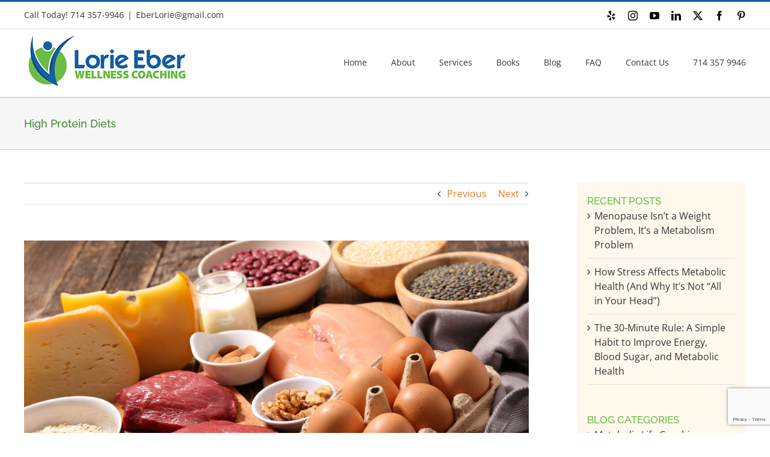

--- FILE ---
content_type: text/html; charset=utf-8
request_url: https://www.google.com/recaptcha/api2/anchor?ar=1&k=6LcR6ooUAAAAAEKLFyGVYIn58GcB4WRiy6WTIRac&co=aHR0cHM6Ly9sb3JpZWViZXJ3ZWxsbmVzc2NvYWNoaW5nLmNvbTo0NDM.&hl=en&v=PoyoqOPhxBO7pBk68S4YbpHZ&size=invisible&anchor-ms=20000&execute-ms=30000&cb=vheg9whonjbu
body_size: 48568
content:
<!DOCTYPE HTML><html dir="ltr" lang="en"><head><meta http-equiv="Content-Type" content="text/html; charset=UTF-8">
<meta http-equiv="X-UA-Compatible" content="IE=edge">
<title>reCAPTCHA</title>
<style type="text/css">
/* cyrillic-ext */
@font-face {
  font-family: 'Roboto';
  font-style: normal;
  font-weight: 400;
  font-stretch: 100%;
  src: url(//fonts.gstatic.com/s/roboto/v48/KFO7CnqEu92Fr1ME7kSn66aGLdTylUAMa3GUBHMdazTgWw.woff2) format('woff2');
  unicode-range: U+0460-052F, U+1C80-1C8A, U+20B4, U+2DE0-2DFF, U+A640-A69F, U+FE2E-FE2F;
}
/* cyrillic */
@font-face {
  font-family: 'Roboto';
  font-style: normal;
  font-weight: 400;
  font-stretch: 100%;
  src: url(//fonts.gstatic.com/s/roboto/v48/KFO7CnqEu92Fr1ME7kSn66aGLdTylUAMa3iUBHMdazTgWw.woff2) format('woff2');
  unicode-range: U+0301, U+0400-045F, U+0490-0491, U+04B0-04B1, U+2116;
}
/* greek-ext */
@font-face {
  font-family: 'Roboto';
  font-style: normal;
  font-weight: 400;
  font-stretch: 100%;
  src: url(//fonts.gstatic.com/s/roboto/v48/KFO7CnqEu92Fr1ME7kSn66aGLdTylUAMa3CUBHMdazTgWw.woff2) format('woff2');
  unicode-range: U+1F00-1FFF;
}
/* greek */
@font-face {
  font-family: 'Roboto';
  font-style: normal;
  font-weight: 400;
  font-stretch: 100%;
  src: url(//fonts.gstatic.com/s/roboto/v48/KFO7CnqEu92Fr1ME7kSn66aGLdTylUAMa3-UBHMdazTgWw.woff2) format('woff2');
  unicode-range: U+0370-0377, U+037A-037F, U+0384-038A, U+038C, U+038E-03A1, U+03A3-03FF;
}
/* math */
@font-face {
  font-family: 'Roboto';
  font-style: normal;
  font-weight: 400;
  font-stretch: 100%;
  src: url(//fonts.gstatic.com/s/roboto/v48/KFO7CnqEu92Fr1ME7kSn66aGLdTylUAMawCUBHMdazTgWw.woff2) format('woff2');
  unicode-range: U+0302-0303, U+0305, U+0307-0308, U+0310, U+0312, U+0315, U+031A, U+0326-0327, U+032C, U+032F-0330, U+0332-0333, U+0338, U+033A, U+0346, U+034D, U+0391-03A1, U+03A3-03A9, U+03B1-03C9, U+03D1, U+03D5-03D6, U+03F0-03F1, U+03F4-03F5, U+2016-2017, U+2034-2038, U+203C, U+2040, U+2043, U+2047, U+2050, U+2057, U+205F, U+2070-2071, U+2074-208E, U+2090-209C, U+20D0-20DC, U+20E1, U+20E5-20EF, U+2100-2112, U+2114-2115, U+2117-2121, U+2123-214F, U+2190, U+2192, U+2194-21AE, U+21B0-21E5, U+21F1-21F2, U+21F4-2211, U+2213-2214, U+2216-22FF, U+2308-230B, U+2310, U+2319, U+231C-2321, U+2336-237A, U+237C, U+2395, U+239B-23B7, U+23D0, U+23DC-23E1, U+2474-2475, U+25AF, U+25B3, U+25B7, U+25BD, U+25C1, U+25CA, U+25CC, U+25FB, U+266D-266F, U+27C0-27FF, U+2900-2AFF, U+2B0E-2B11, U+2B30-2B4C, U+2BFE, U+3030, U+FF5B, U+FF5D, U+1D400-1D7FF, U+1EE00-1EEFF;
}
/* symbols */
@font-face {
  font-family: 'Roboto';
  font-style: normal;
  font-weight: 400;
  font-stretch: 100%;
  src: url(//fonts.gstatic.com/s/roboto/v48/KFO7CnqEu92Fr1ME7kSn66aGLdTylUAMaxKUBHMdazTgWw.woff2) format('woff2');
  unicode-range: U+0001-000C, U+000E-001F, U+007F-009F, U+20DD-20E0, U+20E2-20E4, U+2150-218F, U+2190, U+2192, U+2194-2199, U+21AF, U+21E6-21F0, U+21F3, U+2218-2219, U+2299, U+22C4-22C6, U+2300-243F, U+2440-244A, U+2460-24FF, U+25A0-27BF, U+2800-28FF, U+2921-2922, U+2981, U+29BF, U+29EB, U+2B00-2BFF, U+4DC0-4DFF, U+FFF9-FFFB, U+10140-1018E, U+10190-1019C, U+101A0, U+101D0-101FD, U+102E0-102FB, U+10E60-10E7E, U+1D2C0-1D2D3, U+1D2E0-1D37F, U+1F000-1F0FF, U+1F100-1F1AD, U+1F1E6-1F1FF, U+1F30D-1F30F, U+1F315, U+1F31C, U+1F31E, U+1F320-1F32C, U+1F336, U+1F378, U+1F37D, U+1F382, U+1F393-1F39F, U+1F3A7-1F3A8, U+1F3AC-1F3AF, U+1F3C2, U+1F3C4-1F3C6, U+1F3CA-1F3CE, U+1F3D4-1F3E0, U+1F3ED, U+1F3F1-1F3F3, U+1F3F5-1F3F7, U+1F408, U+1F415, U+1F41F, U+1F426, U+1F43F, U+1F441-1F442, U+1F444, U+1F446-1F449, U+1F44C-1F44E, U+1F453, U+1F46A, U+1F47D, U+1F4A3, U+1F4B0, U+1F4B3, U+1F4B9, U+1F4BB, U+1F4BF, U+1F4C8-1F4CB, U+1F4D6, U+1F4DA, U+1F4DF, U+1F4E3-1F4E6, U+1F4EA-1F4ED, U+1F4F7, U+1F4F9-1F4FB, U+1F4FD-1F4FE, U+1F503, U+1F507-1F50B, U+1F50D, U+1F512-1F513, U+1F53E-1F54A, U+1F54F-1F5FA, U+1F610, U+1F650-1F67F, U+1F687, U+1F68D, U+1F691, U+1F694, U+1F698, U+1F6AD, U+1F6B2, U+1F6B9-1F6BA, U+1F6BC, U+1F6C6-1F6CF, U+1F6D3-1F6D7, U+1F6E0-1F6EA, U+1F6F0-1F6F3, U+1F6F7-1F6FC, U+1F700-1F7FF, U+1F800-1F80B, U+1F810-1F847, U+1F850-1F859, U+1F860-1F887, U+1F890-1F8AD, U+1F8B0-1F8BB, U+1F8C0-1F8C1, U+1F900-1F90B, U+1F93B, U+1F946, U+1F984, U+1F996, U+1F9E9, U+1FA00-1FA6F, U+1FA70-1FA7C, U+1FA80-1FA89, U+1FA8F-1FAC6, U+1FACE-1FADC, U+1FADF-1FAE9, U+1FAF0-1FAF8, U+1FB00-1FBFF;
}
/* vietnamese */
@font-face {
  font-family: 'Roboto';
  font-style: normal;
  font-weight: 400;
  font-stretch: 100%;
  src: url(//fonts.gstatic.com/s/roboto/v48/KFO7CnqEu92Fr1ME7kSn66aGLdTylUAMa3OUBHMdazTgWw.woff2) format('woff2');
  unicode-range: U+0102-0103, U+0110-0111, U+0128-0129, U+0168-0169, U+01A0-01A1, U+01AF-01B0, U+0300-0301, U+0303-0304, U+0308-0309, U+0323, U+0329, U+1EA0-1EF9, U+20AB;
}
/* latin-ext */
@font-face {
  font-family: 'Roboto';
  font-style: normal;
  font-weight: 400;
  font-stretch: 100%;
  src: url(//fonts.gstatic.com/s/roboto/v48/KFO7CnqEu92Fr1ME7kSn66aGLdTylUAMa3KUBHMdazTgWw.woff2) format('woff2');
  unicode-range: U+0100-02BA, U+02BD-02C5, U+02C7-02CC, U+02CE-02D7, U+02DD-02FF, U+0304, U+0308, U+0329, U+1D00-1DBF, U+1E00-1E9F, U+1EF2-1EFF, U+2020, U+20A0-20AB, U+20AD-20C0, U+2113, U+2C60-2C7F, U+A720-A7FF;
}
/* latin */
@font-face {
  font-family: 'Roboto';
  font-style: normal;
  font-weight: 400;
  font-stretch: 100%;
  src: url(//fonts.gstatic.com/s/roboto/v48/KFO7CnqEu92Fr1ME7kSn66aGLdTylUAMa3yUBHMdazQ.woff2) format('woff2');
  unicode-range: U+0000-00FF, U+0131, U+0152-0153, U+02BB-02BC, U+02C6, U+02DA, U+02DC, U+0304, U+0308, U+0329, U+2000-206F, U+20AC, U+2122, U+2191, U+2193, U+2212, U+2215, U+FEFF, U+FFFD;
}
/* cyrillic-ext */
@font-face {
  font-family: 'Roboto';
  font-style: normal;
  font-weight: 500;
  font-stretch: 100%;
  src: url(//fonts.gstatic.com/s/roboto/v48/KFO7CnqEu92Fr1ME7kSn66aGLdTylUAMa3GUBHMdazTgWw.woff2) format('woff2');
  unicode-range: U+0460-052F, U+1C80-1C8A, U+20B4, U+2DE0-2DFF, U+A640-A69F, U+FE2E-FE2F;
}
/* cyrillic */
@font-face {
  font-family: 'Roboto';
  font-style: normal;
  font-weight: 500;
  font-stretch: 100%;
  src: url(//fonts.gstatic.com/s/roboto/v48/KFO7CnqEu92Fr1ME7kSn66aGLdTylUAMa3iUBHMdazTgWw.woff2) format('woff2');
  unicode-range: U+0301, U+0400-045F, U+0490-0491, U+04B0-04B1, U+2116;
}
/* greek-ext */
@font-face {
  font-family: 'Roboto';
  font-style: normal;
  font-weight: 500;
  font-stretch: 100%;
  src: url(//fonts.gstatic.com/s/roboto/v48/KFO7CnqEu92Fr1ME7kSn66aGLdTylUAMa3CUBHMdazTgWw.woff2) format('woff2');
  unicode-range: U+1F00-1FFF;
}
/* greek */
@font-face {
  font-family: 'Roboto';
  font-style: normal;
  font-weight: 500;
  font-stretch: 100%;
  src: url(//fonts.gstatic.com/s/roboto/v48/KFO7CnqEu92Fr1ME7kSn66aGLdTylUAMa3-UBHMdazTgWw.woff2) format('woff2');
  unicode-range: U+0370-0377, U+037A-037F, U+0384-038A, U+038C, U+038E-03A1, U+03A3-03FF;
}
/* math */
@font-face {
  font-family: 'Roboto';
  font-style: normal;
  font-weight: 500;
  font-stretch: 100%;
  src: url(//fonts.gstatic.com/s/roboto/v48/KFO7CnqEu92Fr1ME7kSn66aGLdTylUAMawCUBHMdazTgWw.woff2) format('woff2');
  unicode-range: U+0302-0303, U+0305, U+0307-0308, U+0310, U+0312, U+0315, U+031A, U+0326-0327, U+032C, U+032F-0330, U+0332-0333, U+0338, U+033A, U+0346, U+034D, U+0391-03A1, U+03A3-03A9, U+03B1-03C9, U+03D1, U+03D5-03D6, U+03F0-03F1, U+03F4-03F5, U+2016-2017, U+2034-2038, U+203C, U+2040, U+2043, U+2047, U+2050, U+2057, U+205F, U+2070-2071, U+2074-208E, U+2090-209C, U+20D0-20DC, U+20E1, U+20E5-20EF, U+2100-2112, U+2114-2115, U+2117-2121, U+2123-214F, U+2190, U+2192, U+2194-21AE, U+21B0-21E5, U+21F1-21F2, U+21F4-2211, U+2213-2214, U+2216-22FF, U+2308-230B, U+2310, U+2319, U+231C-2321, U+2336-237A, U+237C, U+2395, U+239B-23B7, U+23D0, U+23DC-23E1, U+2474-2475, U+25AF, U+25B3, U+25B7, U+25BD, U+25C1, U+25CA, U+25CC, U+25FB, U+266D-266F, U+27C0-27FF, U+2900-2AFF, U+2B0E-2B11, U+2B30-2B4C, U+2BFE, U+3030, U+FF5B, U+FF5D, U+1D400-1D7FF, U+1EE00-1EEFF;
}
/* symbols */
@font-face {
  font-family: 'Roboto';
  font-style: normal;
  font-weight: 500;
  font-stretch: 100%;
  src: url(//fonts.gstatic.com/s/roboto/v48/KFO7CnqEu92Fr1ME7kSn66aGLdTylUAMaxKUBHMdazTgWw.woff2) format('woff2');
  unicode-range: U+0001-000C, U+000E-001F, U+007F-009F, U+20DD-20E0, U+20E2-20E4, U+2150-218F, U+2190, U+2192, U+2194-2199, U+21AF, U+21E6-21F0, U+21F3, U+2218-2219, U+2299, U+22C4-22C6, U+2300-243F, U+2440-244A, U+2460-24FF, U+25A0-27BF, U+2800-28FF, U+2921-2922, U+2981, U+29BF, U+29EB, U+2B00-2BFF, U+4DC0-4DFF, U+FFF9-FFFB, U+10140-1018E, U+10190-1019C, U+101A0, U+101D0-101FD, U+102E0-102FB, U+10E60-10E7E, U+1D2C0-1D2D3, U+1D2E0-1D37F, U+1F000-1F0FF, U+1F100-1F1AD, U+1F1E6-1F1FF, U+1F30D-1F30F, U+1F315, U+1F31C, U+1F31E, U+1F320-1F32C, U+1F336, U+1F378, U+1F37D, U+1F382, U+1F393-1F39F, U+1F3A7-1F3A8, U+1F3AC-1F3AF, U+1F3C2, U+1F3C4-1F3C6, U+1F3CA-1F3CE, U+1F3D4-1F3E0, U+1F3ED, U+1F3F1-1F3F3, U+1F3F5-1F3F7, U+1F408, U+1F415, U+1F41F, U+1F426, U+1F43F, U+1F441-1F442, U+1F444, U+1F446-1F449, U+1F44C-1F44E, U+1F453, U+1F46A, U+1F47D, U+1F4A3, U+1F4B0, U+1F4B3, U+1F4B9, U+1F4BB, U+1F4BF, U+1F4C8-1F4CB, U+1F4D6, U+1F4DA, U+1F4DF, U+1F4E3-1F4E6, U+1F4EA-1F4ED, U+1F4F7, U+1F4F9-1F4FB, U+1F4FD-1F4FE, U+1F503, U+1F507-1F50B, U+1F50D, U+1F512-1F513, U+1F53E-1F54A, U+1F54F-1F5FA, U+1F610, U+1F650-1F67F, U+1F687, U+1F68D, U+1F691, U+1F694, U+1F698, U+1F6AD, U+1F6B2, U+1F6B9-1F6BA, U+1F6BC, U+1F6C6-1F6CF, U+1F6D3-1F6D7, U+1F6E0-1F6EA, U+1F6F0-1F6F3, U+1F6F7-1F6FC, U+1F700-1F7FF, U+1F800-1F80B, U+1F810-1F847, U+1F850-1F859, U+1F860-1F887, U+1F890-1F8AD, U+1F8B0-1F8BB, U+1F8C0-1F8C1, U+1F900-1F90B, U+1F93B, U+1F946, U+1F984, U+1F996, U+1F9E9, U+1FA00-1FA6F, U+1FA70-1FA7C, U+1FA80-1FA89, U+1FA8F-1FAC6, U+1FACE-1FADC, U+1FADF-1FAE9, U+1FAF0-1FAF8, U+1FB00-1FBFF;
}
/* vietnamese */
@font-face {
  font-family: 'Roboto';
  font-style: normal;
  font-weight: 500;
  font-stretch: 100%;
  src: url(//fonts.gstatic.com/s/roboto/v48/KFO7CnqEu92Fr1ME7kSn66aGLdTylUAMa3OUBHMdazTgWw.woff2) format('woff2');
  unicode-range: U+0102-0103, U+0110-0111, U+0128-0129, U+0168-0169, U+01A0-01A1, U+01AF-01B0, U+0300-0301, U+0303-0304, U+0308-0309, U+0323, U+0329, U+1EA0-1EF9, U+20AB;
}
/* latin-ext */
@font-face {
  font-family: 'Roboto';
  font-style: normal;
  font-weight: 500;
  font-stretch: 100%;
  src: url(//fonts.gstatic.com/s/roboto/v48/KFO7CnqEu92Fr1ME7kSn66aGLdTylUAMa3KUBHMdazTgWw.woff2) format('woff2');
  unicode-range: U+0100-02BA, U+02BD-02C5, U+02C7-02CC, U+02CE-02D7, U+02DD-02FF, U+0304, U+0308, U+0329, U+1D00-1DBF, U+1E00-1E9F, U+1EF2-1EFF, U+2020, U+20A0-20AB, U+20AD-20C0, U+2113, U+2C60-2C7F, U+A720-A7FF;
}
/* latin */
@font-face {
  font-family: 'Roboto';
  font-style: normal;
  font-weight: 500;
  font-stretch: 100%;
  src: url(//fonts.gstatic.com/s/roboto/v48/KFO7CnqEu92Fr1ME7kSn66aGLdTylUAMa3yUBHMdazQ.woff2) format('woff2');
  unicode-range: U+0000-00FF, U+0131, U+0152-0153, U+02BB-02BC, U+02C6, U+02DA, U+02DC, U+0304, U+0308, U+0329, U+2000-206F, U+20AC, U+2122, U+2191, U+2193, U+2212, U+2215, U+FEFF, U+FFFD;
}
/* cyrillic-ext */
@font-face {
  font-family: 'Roboto';
  font-style: normal;
  font-weight: 900;
  font-stretch: 100%;
  src: url(//fonts.gstatic.com/s/roboto/v48/KFO7CnqEu92Fr1ME7kSn66aGLdTylUAMa3GUBHMdazTgWw.woff2) format('woff2');
  unicode-range: U+0460-052F, U+1C80-1C8A, U+20B4, U+2DE0-2DFF, U+A640-A69F, U+FE2E-FE2F;
}
/* cyrillic */
@font-face {
  font-family: 'Roboto';
  font-style: normal;
  font-weight: 900;
  font-stretch: 100%;
  src: url(//fonts.gstatic.com/s/roboto/v48/KFO7CnqEu92Fr1ME7kSn66aGLdTylUAMa3iUBHMdazTgWw.woff2) format('woff2');
  unicode-range: U+0301, U+0400-045F, U+0490-0491, U+04B0-04B1, U+2116;
}
/* greek-ext */
@font-face {
  font-family: 'Roboto';
  font-style: normal;
  font-weight: 900;
  font-stretch: 100%;
  src: url(//fonts.gstatic.com/s/roboto/v48/KFO7CnqEu92Fr1ME7kSn66aGLdTylUAMa3CUBHMdazTgWw.woff2) format('woff2');
  unicode-range: U+1F00-1FFF;
}
/* greek */
@font-face {
  font-family: 'Roboto';
  font-style: normal;
  font-weight: 900;
  font-stretch: 100%;
  src: url(//fonts.gstatic.com/s/roboto/v48/KFO7CnqEu92Fr1ME7kSn66aGLdTylUAMa3-UBHMdazTgWw.woff2) format('woff2');
  unicode-range: U+0370-0377, U+037A-037F, U+0384-038A, U+038C, U+038E-03A1, U+03A3-03FF;
}
/* math */
@font-face {
  font-family: 'Roboto';
  font-style: normal;
  font-weight: 900;
  font-stretch: 100%;
  src: url(//fonts.gstatic.com/s/roboto/v48/KFO7CnqEu92Fr1ME7kSn66aGLdTylUAMawCUBHMdazTgWw.woff2) format('woff2');
  unicode-range: U+0302-0303, U+0305, U+0307-0308, U+0310, U+0312, U+0315, U+031A, U+0326-0327, U+032C, U+032F-0330, U+0332-0333, U+0338, U+033A, U+0346, U+034D, U+0391-03A1, U+03A3-03A9, U+03B1-03C9, U+03D1, U+03D5-03D6, U+03F0-03F1, U+03F4-03F5, U+2016-2017, U+2034-2038, U+203C, U+2040, U+2043, U+2047, U+2050, U+2057, U+205F, U+2070-2071, U+2074-208E, U+2090-209C, U+20D0-20DC, U+20E1, U+20E5-20EF, U+2100-2112, U+2114-2115, U+2117-2121, U+2123-214F, U+2190, U+2192, U+2194-21AE, U+21B0-21E5, U+21F1-21F2, U+21F4-2211, U+2213-2214, U+2216-22FF, U+2308-230B, U+2310, U+2319, U+231C-2321, U+2336-237A, U+237C, U+2395, U+239B-23B7, U+23D0, U+23DC-23E1, U+2474-2475, U+25AF, U+25B3, U+25B7, U+25BD, U+25C1, U+25CA, U+25CC, U+25FB, U+266D-266F, U+27C0-27FF, U+2900-2AFF, U+2B0E-2B11, U+2B30-2B4C, U+2BFE, U+3030, U+FF5B, U+FF5D, U+1D400-1D7FF, U+1EE00-1EEFF;
}
/* symbols */
@font-face {
  font-family: 'Roboto';
  font-style: normal;
  font-weight: 900;
  font-stretch: 100%;
  src: url(//fonts.gstatic.com/s/roboto/v48/KFO7CnqEu92Fr1ME7kSn66aGLdTylUAMaxKUBHMdazTgWw.woff2) format('woff2');
  unicode-range: U+0001-000C, U+000E-001F, U+007F-009F, U+20DD-20E0, U+20E2-20E4, U+2150-218F, U+2190, U+2192, U+2194-2199, U+21AF, U+21E6-21F0, U+21F3, U+2218-2219, U+2299, U+22C4-22C6, U+2300-243F, U+2440-244A, U+2460-24FF, U+25A0-27BF, U+2800-28FF, U+2921-2922, U+2981, U+29BF, U+29EB, U+2B00-2BFF, U+4DC0-4DFF, U+FFF9-FFFB, U+10140-1018E, U+10190-1019C, U+101A0, U+101D0-101FD, U+102E0-102FB, U+10E60-10E7E, U+1D2C0-1D2D3, U+1D2E0-1D37F, U+1F000-1F0FF, U+1F100-1F1AD, U+1F1E6-1F1FF, U+1F30D-1F30F, U+1F315, U+1F31C, U+1F31E, U+1F320-1F32C, U+1F336, U+1F378, U+1F37D, U+1F382, U+1F393-1F39F, U+1F3A7-1F3A8, U+1F3AC-1F3AF, U+1F3C2, U+1F3C4-1F3C6, U+1F3CA-1F3CE, U+1F3D4-1F3E0, U+1F3ED, U+1F3F1-1F3F3, U+1F3F5-1F3F7, U+1F408, U+1F415, U+1F41F, U+1F426, U+1F43F, U+1F441-1F442, U+1F444, U+1F446-1F449, U+1F44C-1F44E, U+1F453, U+1F46A, U+1F47D, U+1F4A3, U+1F4B0, U+1F4B3, U+1F4B9, U+1F4BB, U+1F4BF, U+1F4C8-1F4CB, U+1F4D6, U+1F4DA, U+1F4DF, U+1F4E3-1F4E6, U+1F4EA-1F4ED, U+1F4F7, U+1F4F9-1F4FB, U+1F4FD-1F4FE, U+1F503, U+1F507-1F50B, U+1F50D, U+1F512-1F513, U+1F53E-1F54A, U+1F54F-1F5FA, U+1F610, U+1F650-1F67F, U+1F687, U+1F68D, U+1F691, U+1F694, U+1F698, U+1F6AD, U+1F6B2, U+1F6B9-1F6BA, U+1F6BC, U+1F6C6-1F6CF, U+1F6D3-1F6D7, U+1F6E0-1F6EA, U+1F6F0-1F6F3, U+1F6F7-1F6FC, U+1F700-1F7FF, U+1F800-1F80B, U+1F810-1F847, U+1F850-1F859, U+1F860-1F887, U+1F890-1F8AD, U+1F8B0-1F8BB, U+1F8C0-1F8C1, U+1F900-1F90B, U+1F93B, U+1F946, U+1F984, U+1F996, U+1F9E9, U+1FA00-1FA6F, U+1FA70-1FA7C, U+1FA80-1FA89, U+1FA8F-1FAC6, U+1FACE-1FADC, U+1FADF-1FAE9, U+1FAF0-1FAF8, U+1FB00-1FBFF;
}
/* vietnamese */
@font-face {
  font-family: 'Roboto';
  font-style: normal;
  font-weight: 900;
  font-stretch: 100%;
  src: url(//fonts.gstatic.com/s/roboto/v48/KFO7CnqEu92Fr1ME7kSn66aGLdTylUAMa3OUBHMdazTgWw.woff2) format('woff2');
  unicode-range: U+0102-0103, U+0110-0111, U+0128-0129, U+0168-0169, U+01A0-01A1, U+01AF-01B0, U+0300-0301, U+0303-0304, U+0308-0309, U+0323, U+0329, U+1EA0-1EF9, U+20AB;
}
/* latin-ext */
@font-face {
  font-family: 'Roboto';
  font-style: normal;
  font-weight: 900;
  font-stretch: 100%;
  src: url(//fonts.gstatic.com/s/roboto/v48/KFO7CnqEu92Fr1ME7kSn66aGLdTylUAMa3KUBHMdazTgWw.woff2) format('woff2');
  unicode-range: U+0100-02BA, U+02BD-02C5, U+02C7-02CC, U+02CE-02D7, U+02DD-02FF, U+0304, U+0308, U+0329, U+1D00-1DBF, U+1E00-1E9F, U+1EF2-1EFF, U+2020, U+20A0-20AB, U+20AD-20C0, U+2113, U+2C60-2C7F, U+A720-A7FF;
}
/* latin */
@font-face {
  font-family: 'Roboto';
  font-style: normal;
  font-weight: 900;
  font-stretch: 100%;
  src: url(//fonts.gstatic.com/s/roboto/v48/KFO7CnqEu92Fr1ME7kSn66aGLdTylUAMa3yUBHMdazQ.woff2) format('woff2');
  unicode-range: U+0000-00FF, U+0131, U+0152-0153, U+02BB-02BC, U+02C6, U+02DA, U+02DC, U+0304, U+0308, U+0329, U+2000-206F, U+20AC, U+2122, U+2191, U+2193, U+2212, U+2215, U+FEFF, U+FFFD;
}

</style>
<link rel="stylesheet" type="text/css" href="https://www.gstatic.com/recaptcha/releases/PoyoqOPhxBO7pBk68S4YbpHZ/styles__ltr.css">
<script nonce="Ri9f3ZAzahg2Np_uss7mtw" type="text/javascript">window['__recaptcha_api'] = 'https://www.google.com/recaptcha/api2/';</script>
<script type="text/javascript" src="https://www.gstatic.com/recaptcha/releases/PoyoqOPhxBO7pBk68S4YbpHZ/recaptcha__en.js" nonce="Ri9f3ZAzahg2Np_uss7mtw">
      
    </script></head>
<body><div id="rc-anchor-alert" class="rc-anchor-alert"></div>
<input type="hidden" id="recaptcha-token" value="[base64]">
<script type="text/javascript" nonce="Ri9f3ZAzahg2Np_uss7mtw">
      recaptcha.anchor.Main.init("[\x22ainput\x22,[\x22bgdata\x22,\x22\x22,\[base64]/[base64]/[base64]/[base64]/[base64]/[base64]/KGcoTywyNTMsTy5PKSxVRyhPLEMpKTpnKE8sMjUzLEMpLE8pKSxsKSksTykpfSxieT1mdW5jdGlvbihDLE8sdSxsKXtmb3IobD0odT1SKEMpLDApO08+MDtPLS0pbD1sPDw4fFooQyk7ZyhDLHUsbCl9LFVHPWZ1bmN0aW9uKEMsTyl7Qy5pLmxlbmd0aD4xMDQ/[base64]/[base64]/[base64]/[base64]/[base64]/[base64]/[base64]\\u003d\x22,\[base64]\\u003d\x22,\x22ajTCkMOBwo3DrEXDnsKBwrJEw7rDq8OOKcKCw5oQw5PDucOpaMKrAcKKw6/CrRPChsOKY8Knw6x6w7ASVsOaw4MNwpkpw77DkTHDpHLDvSNgesKvdcKENsKaw44lX2UwJ8KoZRfCnT5uN8KLwqVuCBwpwrzDolfDq8KbZMO2wpnDpX/Dt8OQw73CpUgRw5fCqHDDtMO3w5ZyUsKdDcOqw7DCvUJUF8KLw5IrEMOVw41kwp1sKnJowq7CtMOwwq85YsOWw4bCmRFtW8Oiw4w8NcK8wodvGMOxwqjCjnXCkcOwZsOJJ3/DnyAZw7nCmF/[base64]/DtjkXw5Ykw6p9wqnCkigkw54Owoxnw6TCjsK2wrtdGy5kIH0TFWTCt1nCisOEwqBdw7BVBcO1wod/SAdYw4EKw5/DtcK2wpRIDmLDr8K7D8ObY8KTw7DCmMO5PW/[base64]/DnsOLw73DgcKaXsO9FcO/w5VUwo0WH2hXa8OhK8OHwps0eU5sDkY/asKRJWl0WxzDh8KDwrsgwo4KBgfDvMOKWcOzFMKpw5fDkcKPHCdow7TCuy1Gwo1PL8KGTsKgwqbCjGPCv8OSXcK6wqFJZx/Ds8O3w5x/[base64]/MG7DpjHCrzABw7jCvlNFw43Dsi5Xw5/DpBJ6Ti4BOkrCusKsEj1cWMKxVBQrwppQAQIFXVBxHF8Uw4HDoMKLwrzCtmzDoQxGwrk7wofDvVLCv8Oiw4w+LgU+HsOnw6TDrFpbw63DqMKAVH/CncORM8KjwoEzwqHCvUkBSxsGB2bCvF9dCsO5wqUfw4ROwolTwqzCl8Orw6JQXUgPJsOww7p5R8KyScOfIjPDkH4rw77CsWLDgsKQelbDu8K2wp7DrAAJwqLCscKrZ8OKwr3DlGUuESHCpsKjw5/[base64]/ChDUxwpFxw7fCgFJOdjhXwprCjAsFbVoVFsOzAcOXw5Qkw6jDuinDuGppw5PDiTkHw6bChg08G8OXw65QwpHCnsOXwobCrsORPsOkwpHCjFwdw7gLw6A5J8OZP8K/wp4uEcOgwoQ8wrEYRcOCwokbFy7CjsOPwpAiw6w3SsK8cMOwwqXDicOeWzsgemXCtF/CrzTDlsOgesOJwpTDrMOGQSNcQDPClFwOJDZjF8KZw5Q0wqwqS29DK8OMwoM+A8O8woxSfcOlw5k/w6jCjC/DowZ7PcKZwqHCs8KWw4/DocOPw4DDosK2w4/[base64]/AMKVbcKiwpfCkRvCgsKHR8K2KFctw4PDl8KWw7wNKMKow7XCgxDDiMK4NcKvw4pSw5jCjsOkwo7CsAM2w5Auw77DqcOEEcKMw4TCjcKLYsO/aylRw6hjwpJxwoLDuhHCh8OHBCI7w7nDgcKJdy45w5/CosOdw7Icwp/DncOkw4rDtWdEXnLCrCUlwpvDo8O2MB7Cu8O0S8KbIcOUwp/DqypEw6jCtF0uPmXDjcOGZkhrRylawodZw5VcGsKoX8KcTQktNy/Cp8KpVhkJwo8nw5ZGOcOna3AEwrzDrCRjw4XCtVBLwpnCksKhUgNkaWEyNSMow5/Dj8OOw6BWwpDDkEnDmMKAJcKYNA7DsMKBe8ONwqHCiALCp8OHTcKsf2rCpj3Ds8ODEyzChAnDlsK7dcKPBXsvUFhqAFnDnsKUw5kEwq16Ii05w6HCncK+w5TDscK8w7/CgDRnCcO/ORvDsCRDwoXCscO+TMOPwpPDpBHDg8Khwrl6W8KVwqHDtcOrTTwcdcKmw4rCkFlfT2xkw67DjMK4wok0JTDCmcKdw4zDisKWw7bCoB8Gw51mw5HDgTjDq8OlflNAJmM1w4FZc8KTw7NsLlTCtcOPwrTDkFB/[base64]/DrhwhAcKaBWbCosKSw59CwpViw60swp7DgMK1w6HChFfDtXteHsOwEnZGQxbCoGgRw7rDmBDCg8OoQhIvw4liLntbw7fCtMOEGGvCuE0Ud8OhHMKZCcKmXsO9woxvwoLCryVOB2jDml/DrXnCgTtKfMKKw6RqAsO6FUBQwrHDpMKKOFl4QMO3PcKPwq7CgifCgCAIaWQ5w4zDhlLDlULCnkNrNUZswq/ClxLDn8OWw7dyw411BWcrwqo8F2h9McOVw7Ecw4sew6VUwqrDvsORw7TDpwXDog3Cp8KRLm9/W2DCusOhwrvCjGLDlgF5IyDDscO1Z8O8wrdqX8KBw6nDjcKXIMKvXcOvwr4zw4p/w7hEw7LCgkXCkHdOTcKPw70iw7MPMw5FwocqwrDDo8K7w7TDgkB/QcKAw6zCn1RnwpjDl8OcTMO+bHnCni7DlnnDtsKLVB3Dm8OBa8OTw6BYShAQaQjDrcOnFDDCkGcAI3F8KkjCo0XCrMKvTMOxC8OWcHbDvSrDkxjDokpxwpctR8KWTcOzwqrCnGc/SmrCj8KTMQ1xw7dxwoIMwq8/TAIkwrZjE2XCsnjCjxoIwpPCscKIw4Eaw53DisOSXFgMVsKBTsO2wplWb8OUwodoG0Znw5zCuwZnY8OIcMOkC8OnwqVRdsKIw7/[base64]/w4F9w5fCnDbCrMKZaEPCnyrDsV/DucKVw5dqasK/wqLDsMOcFMOfw4vDpcOVwqtZw5HDmMOrJi8Cw4TDimU5VgrCjsOFI8KkMAMgHcKvLcKBYGYcw70uJDrCgjXDtWXCh8KCO8OiDcKQw7J9dldMwqtZCsOOXg05Yy/CgMOpwrA2F2Jcw71AwqLDvmPDpsOjw73DoWAnbzUxUn07w6FrwpV9w6oeE8O/fcOMNsKbBVAgGT3CrUY2UcOGaRwmwqfCkytRw7HDjGbCnjfDqsOJwobDocOSNsOwEMK3b2nCsWvCv8Ocw4bDrcKQAR/CrcOsRsKWwpbDjhjCtcKzCMKKA1J0bQMzMMKwwqzCqH3Dv8OAJMOSw6nCrDjDl8O4wr0/wqUpw4lTFMOeLi7Dh8KRw7vDi8OrwqYGwq0bIB7CmScVXMKXw5vCv3nDp8KcTsOmdcKhw41+wqfDtVDDiEp2VcKtEcOjPxRBNsOpIsOwwoRFacOLZlnDn8Kuw47DusKXNUbDoEE9RMKAKgXDj8ONw4xfw61jPjsmRsKnPcK6w6vCusOpw4PDg8O7w53Co1zDqsO4w5h/GyDCuBHCvMKlXMKQw6fDlFJ7w6nDtT4Ww6nDlXzCtVYFYcOww5Zew7FZw4TCssODw5XCoEMiTzrDosOMT2tuI8Kpw4c1SG/[base64]/w6zCqyw8w6TCi1XDlH5qwr1/cSMkwp4cwql7XQ3DqX97JMO8w5EWwqrDmMKSGsO2RcKMwpnDn8OKWUZQw4rDtcKMw7Zrw7TCjXzCvMO2w5N0wrdIw4rDp8OKw7MkbybCpzs8wp4Uw6zDq8OwwrsUJFlPwo9xw57DjCTCmcKzw7QHwphUwptbY8OUwp/[base64]/CkQAlwoleOMO8wrTCgsOEScKkJsOLP0rDucOIQcOWwpR5w5kPZHgxWcOtwqjCmE3DnFnDumrDvMO5wpFywoBswqrCrHt5IFVRw55lLjfDqSsNVSHCqUfCr3ZpVxozKHrCl8Ocf8OlWMOrw4XCshTDocK3OcOHw69pIcO5Z0HCp8KIA0lZDsOECnHDhsO2Ax/CjcK3w5PCkMOgJ8KLbsKLdnFjGDrDucKIPTXCrMK0w43CoMKrcw7CvR0+K8KRM2nDpMOxw7QRcsKZw4hkUMKJAMKLwqvCp8KUwq3DscO0w4pNM8K2wq4+dix/wqPDt8OfOhceUStXw5YKwoA8IsKAXMO8wox1O8K1w7ADw553w5XCmW4YwqZ9wpgmYlYJwpDDs0wTc8Kiw6VQwoBIw6BbbMKEw6bDhsKXwoMpJsOxcG/[base64]/O8K/w6DDg3nDp8O9wqzDqjUJNMOow5dcwphkw75EwqcQw6lzwqkvWGx7O8OTYsKAw48RV8KBwqnCq8KCw43DicOkBcK0GEfCusK2TXR7N8O/IRjDqcK+P8OdNF4jLcOuIyYuwqbDi2Q/dsKowqMJw7zClsOSwq7CrcK7wpjCuzXCmQHCt8KsFTMVZzY6wp3CtWjDlgXChyjCrMO1w7oLwphhw6xQR2ByYhjCunhywq4qw6RTw4PDhQfDtgLDnMKaGndAw57Do8OYwrjCuQTCr8KdX8OJw4IYwosCQRZ9f8Kqw47ChcOwworCg8OyO8OZTknClwQGwp/CtcO8FMKrwpFpwp5LPcOMw6xdS2TCnMOpwqFab8KeEj/[base64]/[base64]/DpBB5wqQQBHLDscOtw77DgzBDw6M+wpfDvQ3CrjBow7LCmAHDrcKlw685fsK+wrjDoT7Cj2bDqsK/[base64]/[base64]/[base64]/w5HCisK/[base64]/DrRkZw5/[base64]/[base64]/[base64]/DoMOUGsO+OFt6worDk8KzExUDwpxodcKVw4PCqiHDtcKMXiTCh8OOw77DhsK5w7Uwwp3CoMOoeXUcw47DkTfCuF7DvEszZQIZUi88worCpcOLwpdNw7LDqcOlMFHDncKgGw7CtW3DlRPDjCNcwr4Vw63Crydqw4rCtkJHOU/[base64]/wqLDlxwsfsOWwr7DvMOHJsOwKDx6ai4vcSzDjcOQTsOsHcOrw7w0ccOYB8Oyb8KZEsKUwrrChg3DgkZLSBrCr8KpUD7DpMOww5nCh8O+bSrDmcKqRC5Sa1rDrnZBwp7Cs8K1NcOdWsOew5DCtwHCnTMFw6fDoMOrGzrDukAjWwXDjlsNCBlWQG/Cqk1SwpAIwqYGdjsEwqxobcK9ecKXNcOLwrDCs8KfwqLChH/ChhJqw69dw5AYN2PCtE/CpwkJMMOiwrQOfyDCmsOpfMOvIMKLS8OtDsOTw6PCnGXCkVzCpkpnGMK1f8OxN8O7w4NRJANFwqpefB9LQcOjRhU5LcKFQBtew6jChzFZMikQbcOZwotCWWTDusOrDcOCwo/Dswg7N8OPw44xVsO7IDhLwqNJcBrDmcORVcO/wrPDlnHDpxIiw4cpfsK1w63CvG1aVsOAwoh1EsOzwpxFw4zCi8KBET7CssKhQnLDjS0Ow54ST8KZfcOwFsKvwr8/w5LCtXoPw4U1w5w2w5gqwqBHWsK4C3pawqAzwrpNUjPDk8OGwqvCiR1ZwrkXVMORwo3DgsKcUixCw5PCqljDkT3DrMKxOygRwrLCq1cfw7nDtDRURX/DjsObwpklwqTCjsOTwqk8wo8aIsKNw6jCllDCtMOgwqDDpMOZwodZwokmHCDDkDVRwookw7kwHRrCtxI3UsOPWkk9SSHChsKQwoXDpiLCrMOFwqEHR8KELsO/wrgbw7/CmcKCaMKQwrwyw4YZw5V3S3TDuQRhwpASw7IIwrHDqcOtPMOiwp3DgwUfw7Y3YMOgXhHCsQhXwqEROVlSw7nCgXFwA8KIRsOVTcKpLMKtSBnCtE7DoMOxAMKGCgnCqH7DucKUDMOzw5tRRcKOecOCw57DvsOQwq8RacOkwr7DvC/CvsOqwr3Dm8OGJVdzHTPDkEDDj2wPJcKmMyHDj8KDw5o/[base64]/DvW5uw7tJHMK4YWp2wp3CscO2csO8wqYuBF0CG8KlIEvClzFfwrfDpMOeMmzCgjDCqcOMDMKWBsK6BMOGwonCmE4Vwo4ywpjDol/CssOgKcOowr7Dh8Ofw4YXwpd2wpQidBXCssK3f8KuTsOLelzDsFfDusK7wpfDtEI9wrxzw7DCvsOHwoZ5wrHCusKsR8KFQ8Kle8KraXDDlVV/w5DDkERiUW7ClcOtWmtVYMKcHsKGw40yZlfDlsOxPMOJLB/Dt3fCscKMw4LClm5SwrkCwrsDw77DpibDt8KURhV5wrQwwpvCiMKTworCjMOOwohcwpbDksKrw4/DhcKGwp/[base64]/DncOHYcKcw6AAw7wtA8Kbw65ywqDDjA8SWVMIw75+wr9yCDRsTcOYwp7CtMKiw6vCgQ/DjwQfKcOVY8KYYMOVw7fDgsO/QBnCrW1/KhfDssOiKcOrLmECRsOuJlDDn8OWW8Ojwr7ClsOxaMKNw6DDojnDlSzCpxjCvsKIwpnCi8KcZjdPGnFERAvCnsOqw5PClsKmwp7DpsObbMK/[base64]/CisK4w45nF8K8YsOlwqZQw7FtQcOxw4IlHitqSAlZQF/CrcKuLMKkE1DDrMOoAsKPXWAhw4zCqMOQR8OwJxTDvcKZwoMMNcKewqV7w4B8DApXPsK9FkrDvl/CoMOlEsKsCnLDpcOawpRPwrhowqfDm8OIwpDDnVAhwpAJwrkHL8KmXcODHi8WCsK/[base64]/w6DCvMOAfsKGWxgDfVc/wr9mw4DCl8Ode1ZWVcKZw48zw5VvSk1VWGrCrsKdFxQNT1vDm8Ohw6XChFPCgMK7Jy1BAyfDi8OXE0TCl8Oaw4bDtTzDjz09TsKew6lpw5XDg3p7wp/CnAgyJ8O8wosiw6tDw54gD8KjcMOdHcOrQcOnwpQUwoFww4QGXsKmDcO+G8KSw6XCq8O3w4DDnBoHwr7Du3kFXMOME8KpOMKUaMOYVjJveMKSw4fDtcO8wrvCp8K1WypWXsKGcH1xwprCpcKcwo/CocO/[base64]/Dux/Do2HCo2bCmMKWw50HF07DiQbCk0jCmMKcIcKrw7BXwrtwRcKzT0dJw69gZnINwqXCqcO6J8KoVz/[base64]/[base64]/[base64]/[base64]/[base64]/DqMOiwpLDrMKeM3kqw7bCjsKQw7HCs0DDoiskez1TIsO3D8OfJ8O2ZcKTwpscwrvCoMO9MMKjTAPDjz0ywrAqScKNwoLDucKbwpQuwp9QFXDCrCHCjSTDozTChABLw50/AjozL3how4gjWcKNwrXDk03CocKqCWrDnTDCuAzCgVhzYl4KcDc2w4smMcKme8OHw7BZaF/CpsOQw6fDrRbCq8OeZQdSTRXCv8KSw54+wqIqw47DgmVXQ8KGFsKZLVnCg3E8wq7DuMOrwoIRwqAfScKXw5BBw6sSwpwVEMOrw7zDucKrJMOXFnvCpm1mw7HCohLDtMODw6k9Q8Kjw4LDgBEuOWTDrjZICUrDj0tVw5jCtcOxw6t8UhtEGcOZw5/[base64]/[base64]/DqMOgaXzDlj7DsS1vw7kkdRXCkcKawoMrLsOsw4PDlivCrQ/CrEJpBsO6L8OQXcO3WAJyWSZswpd6w4/DsTJyRsOZwovDvcOzwrgAcsKTBMKvw4NPw4k0OMOawrrDi1TCumfCjcOHQjHCm8KrFcKFw7HCoEYaOVvCqTfCpMKVwpJZAsKJI8KRw6xEw6pqQVfCgsO/[base64]/CsKNw7pCemHCgcOoQEDCoh9PwoEww5Ruw6ZCPjEcw5nDs8KWSjXDnzgQwqHCrExFUMKMw4vCo8Kgw4Elw6t0UcONAiTCszbDphc7VMKjwpINwoLDuQh/w7RPQsKow5rChsKhEmDDgGldw5PCnnFgwohFQXXDhQ7Cv8Kiw5jCsWDCrXTDqSZ/aMKewojCicOZw5XDmCcqw4LDg8OVbgXCrMOhw5DCgMOxejErwqbCugJXP31Pw7bCmcOQwq7CnHNXMFTDrB3CmsKZW8KrJ1JHw7fDs8KbAMK/[base64]/DjnrDlHHCg8OgKjpNWhAQwoDDskwaw7/[base64]/CtcKXworCisKKUsKGDQzDhgvCozbDi8KYwpTCqsO+w5ttwroww7DDhUXCucOxwpjDn17DucKHf04kwrwOw4R0UcKGwrkWI8Kiw6vDkhnCi1LDpQ0Kw6FBwpHDpR7DtcKOasOUwqrCt8KPw5oKKjjCkg9Qwqdcwp9Swqpow7ltCcOzB1/CkcO1w5zCvsKGQHtFwpdWQB10w6DDjFnCoF4bQcOtCnHDuFvClMKNwpzDmQ0Pw4LCj8KYw6gmT8KbwqLChDzDjVLDjjwgwq/DrUHDtl0uP8OLPsK2wr3DuwbDmjDCksOcwrglwosMWcOWw5tFw74Nb8OJwpUkEcKlTXBNQMOgBcK6SRlew5UMwp3DucOtwqY6wrfCqjPDiCFCaTLDlT/DnMKgw6x8woHDoh3CqDQnwqTCu8KBw47CvSc7wrfDiVbCvsK8RMKow5fDg8K2wqzDh2oWwpldwp/CisOXAsOCwp7CgT12JRFuDMKZwoxCXAsQwp99S8KVw7XCssOfRg3Dn8OjecKMe8K0FkkWwqLCgsKcUH3CqcKjIkTCnMKWR8K6woY+eh3Cr8KgwpXCiMOzcMKJw40gw4BRBgE/KX50wrvClsOkBwFzO8Opwo3CgMKzw744wp7Dln8wDMKYw6M8HwLCq8Ouw5nDr07DkD/Dr8K+w6l5fxVaw4s4w4nCjsKaw71fw4/DlDw6w4/CsMOUBgRvwpdLw4E7w5YQwrEhGsOnw6x0eFFkE27DrxUpIQEcwpzCpk94LHrDhkvDvsK5A8K1VlLCjTl3LMOzw67DsjlBwqjCnDfDrMKxWMOiMSM6f8K3w6kNw4IYMMOUQsOjPg7Dk8OBUiwHwpnCgSZwL8Oaw7rCq8O/w4rCqsKIwqxJw5I4wrxQwqNIw4nCqR5AwqhxP1nCoMKDf8O+wqsYw43DkAUlw7BBw7fCr1HCqDHClcKwwp5qJcOpFsKbHDDChsK/ecKUw6VBw6jCtBdswpghBkfDig5Uw4oNejZ+SQHClcKfwrzCo8O/Ly9FwrLCuVQzYMO9HQ94w79twpXCvWvCl2bDsWjCksOqwo8hw5dMwrHCpcK4XsOOTGfCpcKcw7hZwp9xw7dNw5ZQw7Yxw5puwoEtM3JAw7piK3ELex/[base64]/CvGYYa8KpC2VMfcKlU8K/wpPCkcOVw5Afwr3ClsORSlzCglZLwp3DqW94eMKbwrxZwqrClH/CgkZTUzk/w77DosOAw5dgw6Mew5HChsKcQzfCvcKswqZmwpg1LsKCTwjCkcKkwpzCrsOww73DumYCwqbDsSUHwpYvciTDuMOhCyZvWAAcZsOARsKiQ09yFsOtw7LDh1ktwq0mO2HDt0ZkwrnCsX7Dk8KmFzh0wqrCkSJIw6bChidIPnLDoCnDn0fCiMOkw7vDlMO/QG3DkgbDi8ObGgh8w5PCpFMHwrB4asKDLMOyahF9wrlvV8K3K1I7wpklwq/Dg8KGXsOEcQbCmSDDh1DDoUjDs8OKwq/Dg8KHwr1+N8OgODZxTX0uLC3CvkHCpy/Ct37Dt2QFHMKSEMKcwrbCqzzDo1rDq8KeXE7DosKnfsOdw5DCmMKuXMK9E8KywpwqP0ENw7/DlGHChsKww5zCkTnDo2PDoxdqw5fDrcOrwr4fVMKOw4nCg2jDncObK1vDvMORwqJ/aWJESsK1GHJ5w71/PcOjw4rCjMOEKcKhwonDl8OKwrDCmAtGwrJFwqBaw7/ChMOyYHjCukHDuMKMfxJKwqZuwohhLsKhVQRmwrbCqsOaw60xLAAoWMKrRcKFXcKGfiIMw71IwqV0aMKyJ8OWIcOKTMKMw6pyw7nCs8K8w7rCiFc+IcOawo0lw53CtMKQwrkQwqBNDXdoScOxw7Uiw74HVyrDk3zDtsOjDB/Do8Ozwp3CuBbDhTd2XjUDDFfCpzHClsKvcypCwqjDh8O9AhIuJsOZKk0gwoZqwpNbPsOMw5TCuDgrwqw8cQDDtj3DvMKAw48tFMKcQsO9woVGbVXDtcOSwonDs8K0wr3DpsK5XmHCqsKVO8O2w5EkXQRFLwDDkcKyw7LDicKWwq/DjDV/[base64]/CocObwonCpjDClsO6dRbDoMOiwojDrm5Fw4sXwp1vS8Kzw7dIwqLCrS5uRAFrwojDhW7CkFcqwrt/[base64]/QELDpsKww7VUHTZJAxTDo0vCr8Kxw63DqcKOFsO1w5tVw5XCicKsfsObUsOXXkVQw7VDJMOYwrt1w4/CslTDp8OYF8KUw7jChGLDnz/[base64]/Cr2pTw5sSwpZ+w5nDlDbCglQpw4DCsGkewpvDmS7Dq2YawotIwqBfw7VIQ1rCgcKHQsK5wobCh8ONwqV/wotcNQssX21Na1HCsUA/[base64]/Cm2bCj8KFXVzDuAo4JnTDlgDDmMODw7oSRD9nX8O3w6HCn0RSwqDCqMOdw6gGwpNqw4sAwqYgacKfw6rDisKEwrApHyJVfcKqJk7CrcKwBsKZw5oswpMUw7t+GmQGwqXDt8Oow4nDrFUewoBAwoFxw6cJw47CgR/DuVfDu8KMUFLCm8O/[base64]/DpxfCssODCMK+wqHCgcO3w7QEw5jDplPCj1QwVUQFw5TDoiXDp8K4w73CscKOc8OQw7kpFhpAwrUGHEl4Mz1bMcKsOQ/DmcKfbxIsw54XwpHDqcKWUcKaQjTCinFlwrQVIF7CnX4RcsKEwqjDkkfDiFhDdsOeXjF/wqvDo2IIw5kXQMKYwrfCgMOmBsOcw4HChXDDvXYaw40ywo7DgMO9w60+OcKJw5XDjsKpw5c2P8KYZcO5KFfDpD7CqcKkw4hpSsO2CsK5w7QZIMKHw5DCqlsFw4nDrQzCnS4ZEip1wpEsZcK4w7fDqVTDk8O6wqnDsxUeKMO7Q8O5OH/DoH3ChAIoDiXDhg1hDsOcUBXDhsOzwrtqOm7DinrDuSDCtcOYPsK8ZcK4w6TDjsKFwr8vJRlYwqHDp8KYLsOBLUUsw4oCwrLDjFEtw43CocK9wpjCtsOYw6UYIWRJJMKWQMOtw4nDvsKpCzTCncK9woQLKMKlw5FwwqsIw5vCiMO/F8KaH21SbMKgRjDCscKmcWldwqhKwpVidsKSY8KRdEl5w7kewr/CisKwanDDksKLwrfDj0kKO8OJWD8VE8OGNAXDkcOcUsKEOcK6C1/Dmw/DtcKQPHUUVVdVwpYhMwhpw4zDgxbCoRXDoTHCsD1gCsOmFVsfw6JXw5LDpcKew7bCm8KoeDxUw7vDkylUw6IgbRNjfBnCrw/CkkDCkcOVwpI5w4PCh8OSw7xaQiYFU8O6w5/CrjLDu0TCk8OAfcKowpLCjGbCmcKvJsKHw64/MDx5UMOrw6p6KzzDq8OADMKEw47DkHkyUA7ChSE2wrJfwq/[base64]/CtcK0CMKaSEXDtVnDjcOERSAYw6JMwpfCix/[base64]/CnyN9w6DCjsOawq/DnMOEw6LChcKLccOEVMOlw6kvRMKrw7h6JcOQw6/[base64]/ChUnDocKKNTbCosOGZ8K6wp/DrH9HNXHDscOHZQPCqC0ywrrDpsKmYj7DgMO5w5tDwrAfDcOmLMKPaijCnS3ComYAw6VPOyrCqcKXw5TCr8Kzw77CisKGw4oqwq1/w57CuMKqwpfCvMO/[base64]/[base64]/Dq184eMKMw5HDpMOjHsKgw7M7FcOoUcKMekJOw5IBAsOwwoTDognCpcOXXTsMM2YYw7/DgDFWwrbDlBVXWMKjwqJ+VcO7w7jDo3/DrsO1wrDDn0N+NAjDrcKvNl7DjUlZJzHDhMOkw5DDmsOjw7TDuyrCmMKZdS/CpMKUw4knw43Dsz1Mw6tcQsKtJcKww6/DgsOmSR59w7HDmVUKbB0hesOHw4QQXcOlwozDmlLDvxQvbsOWQETCj8O7wrPCtcKTwr/DoRhqcwZxYTlARcKjw5QFH3XDrMKtXsKfYR/DkDLCvzrDlMOcw6jChXTDs8OCwrXDs8O4LsKTYMOPbWDDtEITfMKpwpDDk8Ktwp3Cm8K4w751wqt+w57DicKaScKVwpDCrW/CpcKESljDncOhwpwWOBvCusKqB8OdOsKzw6fCicKwZjDCgV7Cv8KAw48VwrFpw4liIEUjAkhZwrLCqTTDri91SDxuw4sufwAQFMOtI3tuw6gpGHoHwqkMasKfbcKhYTrDjUTDtcKDw77DsUjCv8OsHzADNVzCu8Kkw53DvcKgRsOpIcOrw6/CqWfCvsKUBFLDvMKsGMOWwoXDksOJcgnCoDTDm1PCvMOSecOaWcOUV8OEw40tUcOLwr/ChsK1dTLClAgDwo/CihUPwpVew53Dj8K1w4AJcsOJwrHDgGjDm0DDgcKkBxhfV8OcwofDrsOCGXRQw5PCjcKOwpN5McOkw6/[base64]/wqTClMOOdsKSwofCo8OFa2PDuMKGwoFjw71rw5B8dy0Owq0xYGgONsOiYCjDqkR/GH8Sw4/DisOAbsO+csO9w4s9w6J1w4fCqMK8wr3Cl8KPdw/DqWfCqStNYAHCucOkwpAISDRfw6LChV4Bw7fCjMKuJcOHwqgWwoUswrJPwoxEwpvDgULCp1LDlzTCuS/CmS5dZsOrGMKWaW3DlAbDlC4uC8OJwqjCgMKCw4AKLsOFXsOPwpfCrcK6MRbDq8OHwrozwpxFw5/Dr8OdbFbDlMKXCMOpwpLCrMKYwqVOwp5gAzfDsMKrfQbCrAnDskMtQRtrU8OgwrbCsVMSa13DpcKVUsONZcKXSyAeD1VtBQHCknLDqMK1w5HDncK8wrt/w6DDpBrCownCiR/[base64]/[base64]/E8OCwpTCv8KhRcOndyrDn8Obw7XCjC3DlRnCksKhwrzCucOwfMOswpLCmsOiRHvCrznCpSXDnMO8woJBwp/Dmi0jw5FxwoJTDMOdwqPCpBDDmcK9PcKAFG1zOsKrMVrCscOfFTRJKMOFL8K4w61/wpHCiydpHMOCwowzZD/DiMKLwq3DhsK2wph4w67Dm2gtWcK7w7kzfyDDlsK/[base64]/DocOxwoB0NcOwQiUgDzsnw4XDikDDn8O7dMOUw5ICw6Zww7ZmelTCrnxaA0BPeW7CvSXDisOewqYFwr3CiMOJScKHw5wwwo/DpFjDjl/[base64]/MsKpw7rDg33DhhTDisKLf8OyOsOXPz9qw6LDujfDgsOWUsOFQsKeeQUpXsOdesK3UjHDvzwDTsOnw73DnsOiw5/ChDAJw7wkwrF/w4JcwrzCq2LDsjUTw7vCnwDCpcO4ek8ow71nwrs8wpUfNcKWwp4PRMKdwo3CiMKvVMKIcy9Dw4/[base64]/DvyvCnyJATcORw7Z+CsKmfGV2w4nDmj15asKyd8OEwqPDo8OJTsKSworClBXCqcKdLzIjUBJmZzHDoGDDocOfPMONH8OaT3nDuWkpYjphGcOYw5EHw7LDvFcQCE9XD8O2woh4bGxrXipRw7dXwocsM0lGP8K3woF9wpM1XVl9C1pwfRzCv8O/bnErwp/CicKsNcKqVFnDqSvChjg7ECfDiMKDWsKTfsO6wpnDlB3Duhp3woTDvC/CvsKuwo09V8ODw4F1wqcwwprDocOlw6vDqMKkBsO1PyEWGMKnDVEpQMOgw5/[base64]/DtcKdwq8Tw6lRZEdqw6zCiC1resK/wrLCn8KsGsODw77DvcK5wpFPT1E6H8KlO8KQwqM2DsOzE8OFIsOnw4nDk3zCiG3Dp8KRwpHCocKBwrkhU8OTwpTCl3cEGjnCqQ0Ww5xmwrIIwofCilDCn8O/w6HCp05zwobCqsOqPw/CssODwpZ0wrzCsDlYw7Z0wo4jwq9yw7fDrsOGTMO0wowpwp5XN8KfLcO+fgbCqXjDpMOwUsKqXsKdwp8Xw51OFsOpw5M4wpEWw7AxBcKSw5/CtsOnRXtaw6YcwoDDrMOFMcO/wqDCjMOKwrdqwqTCjsKWw4jDrMK2NA0DwrVdw40sIDx7w4xDDMOTEcOXwq5gwogAwpnDqcKIwqwIccOJwqbCoMKEYmHDkcKeZgliw6YdCBDCm8ORG8OfwqHCoMK9w7vDoiEkw6fCocK7wo43w5nCunzCp8O6wonCisOZwpdNKyfCn34sTcOgWsK2fcKNPMO/ZcO0w4MeKiDDkMKXX8OdcTpvMMKxw6c0w6PCocKDwpw/w47DgMOEw7DDj1REcyJsZB1FDR7DhMORw4TCn8OZRgpQLzfClcK8D0pIw4h8GT9Kw5k0cAdXNcKew77CrQ8WU8OraMO4YsK5w4gHw6LDrRNjwp/[base64]/[base64]/DgsK/[base64]/Dv8KnwrTDgsKFwrNwRcKZBTxLw4EDTFhjw5Acwp7CmsOHw4tPNcKsVsO/McKdD2PCi0nDjT8Jw43CkMOPTAcycnvDmDQYDUPDlMKsUXTDlgnDkW7CpFo/[base64]/CkMK9fVBJa2sJw4HCmifCknjDvwB4ccKya3DDjXFmRcKVGMOYQsOhw63Dn8K1FEI5wrrCgMOAw58jXjFdAUrDkAA/w5zCmcKAWHrCtXtYDBPDu07Cn8KiMRhSBlbDllgow7EFwoDCpcOAwpbCpEzDosKWK8Oyw7vClEd4wprCgE/DikAQQ1HDtShuwrYYGsOEw7ggw4t3woAiw5sIw5FIC8Kow5saw4vDnCQzChvCo8KkXcO0BcOsw4AVGcO0YiHCjXAawo7CuAzDnUdTwqkew4EpJQgsEgzDmQTDl8OWG8KdRhnDv8KQwpVPATVWw63Dp8KJHzvDpCFSw4zChsKWwo/ChMKTbcKteRhyQypJwpQFwrx/w75owovCr0HDolbDo1R0w4DDjlc5w4RrXWNew77CsSvDt8KHL25dOmjDtm3CrcKsP1TChcKgw6tILBc9wpk3bsKFAsKCwpxQw5ANRMK0bsKewo9nwr3CuxfCm8KuwpQIVcKOw60UTk/CuXxsE8Ofb8O+JcOwXsK7aUTDowzDk1LCjEXDgzXCmsOJw5lUw7p4wpDCnsODw4nCgG5ow6w9H8OTwqDDisKywpfCqTkXUcK4fcKaw7w6DCHDnMO6wqdMSMK4T8K0Bw/DscO4w6pEFxMWSRjDmzjDgMK5KDzCoFt4wpPCkTbDlyLDksKbFQjDhE/Cq8OYYxobw6cNw4UTIsOpJlhYw4vCoGbCksKqGF/CgnrCui1Uwp3DiUzClcOfwp3CuiRvU8K/[base64]/UXMxw6TCucOUbcOiw7Nywqt6wp0fw6VMLMKjw6LDl8ObIj3DgsOswp/ClsOJP1jCvMKpwoTCp1TDlD7CvsOlaUp4X8K5w6Ubw4zDkgfCh8OiO8KsXz7CpnDDn8KzC8OyJFUlwrwTVsOhwp4CF8OZCidlwqvDg8OBw6pFw7NnW1rDjQg6wpLDg8Kbwo7Du8K7wq5BMHnCssOGA2wNwp/DoMODHnU4KsOEwp3Coi7DlcOJcFwIwrvCnsKaI8Omb1XChMKZw4fDsMKxw6fDi3B5w7VaAAsXw6dlVg0aLnrDrcONBXvCsmfCj03CisOvX1XCl8KCOCvCllPCsGJUCMOJwqnCuUDCq0kzNR7DrXvDl8OdwrMlJlkGcMOlaMKOw5/[base64]/DpsKsD8OiwrfDt8K/wrbDo2k3Ckgqw6XDphzCi3w9w6kaPg9YwrYOWcOTwqoNwqrDiMKaLcKtFWMZbn3CpMO1IABYZMOwwqcwI8KKw43DjG88c8KnP8Oyw7vDmBPDqcOow5pqDMOEw4TDmQdywo/CsMO3wrgsBy5XcMOHQg7CjQgywrg9wrDCpy/CgSHDm8Knw5ZQwrzDuWzCuMKYw5/ChCjDnsKUccOUw6oIX1LDtcKrTiUFwr17w5bCicKkw7zDosOTWcK4woN1PSTDmMOcScK9f8OWXsOqwr3Cuw3ClcOfw4fCplFCFEodw7FgawrCgMKBUHFmJSVXw7FGw7HClcOlGjPCmcKoFWTDpMOrw6jCpVnCtsKUdMKcbMKcw7lOwpYJw6/DqHTCrCTDscOUwqRjAzJzNcOWwprDoE3CjsKqXQPCol4Kw4LDo8OMwow8w6bCisOnwqXDngvDt3Q4Yj/CjgIQAMKITsOtw7s9e8K1ZcK1NlEjw6rCjsO+byvClcKOwpwJSW3Dm8ORw5spwqEhcsOTIcKJTQfCt2A5FsKgw6vDiTFKUMOvOcKgw6AqRMOUwr4PPX8uwrEUJEXDrsOSw51BfAPDuFpmHznDkRsUCsO5wq3CsQs1w5rChsKcw5sXO8Kvw6PDtcKzKcKm\x22],null,[\x22conf\x22,null,\x226LcR6ooUAAAAAEKLFyGVYIn58GcB4WRiy6WTIRac\x22,0,null,null,null,0,[21,125,63,73,95,87,41,43,42,83,102,105,109,121],[1017145,971],0,null,null,null,null,0,null,0,null,700,1,null,0,\[base64]/76lBhnEnQkZnOKMAhmv8xEZ\x22,0,0,null,null,1,null,0,1,null,null,null,0],\x22https://lorieeberwellnesscoaching.com:443\x22,null,[3,1,1],null,null,null,1,3600,[\x22https://www.google.com/intl/en/policies/privacy/\x22,\x22https://www.google.com/intl/en/policies/terms/\x22],\x22Zh2cK9CcXQFk+wrxdOMoY4Kh5NfCDbpV8Ati96h7HnU\\u003d\x22,1,0,null,1,1769155202412,0,0,[95,157,138],null,[85,140,130],\x22RC-EYv4UoP_tgKFVA\x22,null,null,null,null,null,\x220dAFcWeA4uXWIdJB6GJO7cV6y8KB0EcLMSRSBbJlvnYnl0wUkjSdMwh2NXnhHdcTD4xykt6Odvn5su_K7FPK9pySEhkRuo3THTrQ\x22,1769238002513]");
    </script></body></html>